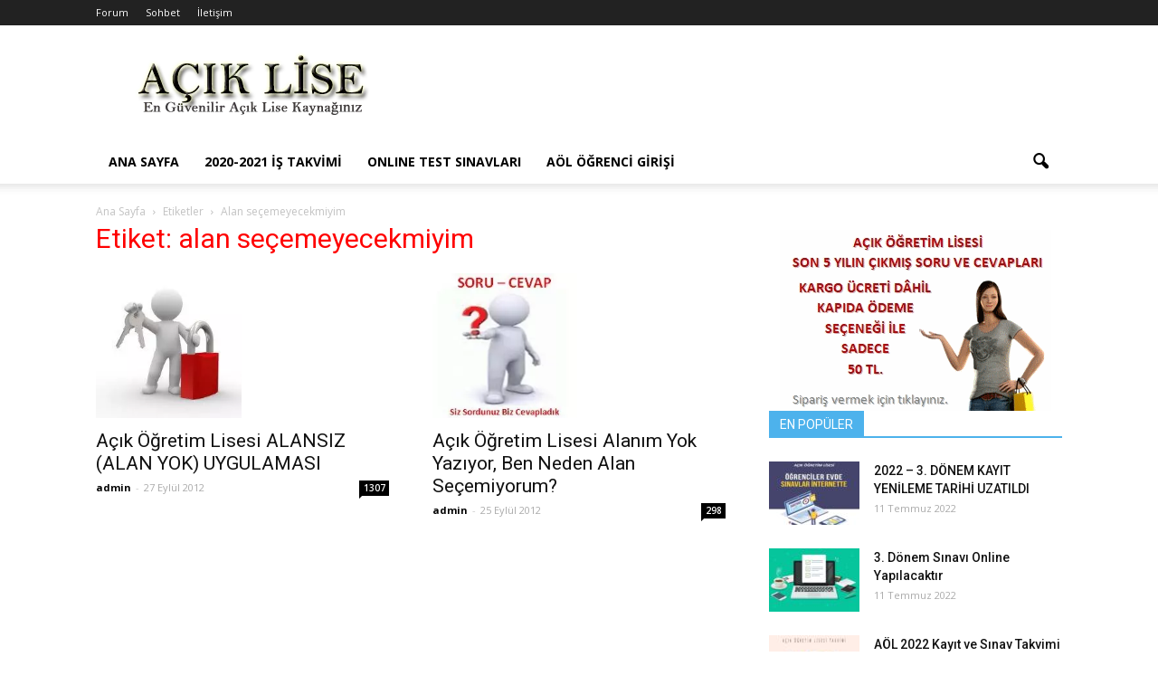

--- FILE ---
content_type: text/html; charset=UTF-8
request_url: https://www.acikogretimlisesi.net/tag/alan-secemeyecekmiyim
body_size: 11884
content:
<!doctype html >
<!--[if IE 8]>    <html class="ie8" lang="en"> <![endif]-->
<!--[if IE 9]>    <html class="ie9" lang="en"> <![endif]-->
<!--[if gt IE 8]><!--> <html lang="tr"> <!--<![endif]-->
<head>
<title>alan seçemeyecekmiyim | Açık Öğretim Lisesi ve Açık Meslek Lisesi</title>
<meta charset="UTF-8"/>
<meta name="viewport" content="width=device-width, initial-scale=1.0">
<link rel="pingback" href="https://www.acikogretimlisesi.net/xmlrpc.php"/>
<meta name='robots' content='max-image-preview:large'/>
<style>img:is([sizes="auto" i], [sizes^="auto," i]){contain-intrinsic-size:3000px 1500px}</style>
<link rel='dns-prefetch' href='//fonts.googleapis.com'/>
<link rel="alternate" type="application/rss+xml" title="Açık Öğretim Lisesi ve Açık Meslek Lisesi &raquo; akışı" href="https://www.acikogretimlisesi.net/feed"/>
<link rel="alternate" type="application/rss+xml" title="Açık Öğretim Lisesi ve Açık Meslek Lisesi &raquo; yorum akışı" href="https://www.acikogretimlisesi.net/comments/feed"/>
<link rel="alternate" type="application/rss+xml" title="Açık Öğretim Lisesi ve Açık Meslek Lisesi &raquo; alan seçemeyecekmiyim etiket akışı" href="https://www.acikogretimlisesi.net/tag/alan-secemeyecekmiyim/feed"/>
<link rel="stylesheet" type="text/css" href="//www.acikogretimlisesi.net/wp-content/cache/wpfc-minified/qieagumw/hddoz.css" media="all"/>
<style id='classic-theme-styles-inline-css'>.wp-block-button__link{color:#fff;background-color:#32373c;border-radius:9999px;box-shadow:none;text-decoration:none;padding:calc(.667em + 2px) calc(1.333em + 2px);font-size:1.125em}.wp-block-file__button{background:#32373c;color:#fff;text-decoration:none}</style>
<style id='global-styles-inline-css'>:root{--wp--preset--aspect-ratio--square:1;--wp--preset--aspect-ratio--4-3:4/3;--wp--preset--aspect-ratio--3-4:3/4;--wp--preset--aspect-ratio--3-2:3/2;--wp--preset--aspect-ratio--2-3:2/3;--wp--preset--aspect-ratio--16-9:16/9;--wp--preset--aspect-ratio--9-16:9/16;--wp--preset--color--black:#000000;--wp--preset--color--cyan-bluish-gray:#abb8c3;--wp--preset--color--white:#ffffff;--wp--preset--color--pale-pink:#f78da7;--wp--preset--color--vivid-red:#cf2e2e;--wp--preset--color--luminous-vivid-orange:#ff6900;--wp--preset--color--luminous-vivid-amber:#fcb900;--wp--preset--color--light-green-cyan:#7bdcb5;--wp--preset--color--vivid-green-cyan:#00d084;--wp--preset--color--pale-cyan-blue:#8ed1fc;--wp--preset--color--vivid-cyan-blue:#0693e3;--wp--preset--color--vivid-purple:#9b51e0;--wp--preset--gradient--vivid-cyan-blue-to-vivid-purple:linear-gradient(135deg,rgba(6,147,227,1) 0%,rgb(155,81,224) 100%);--wp--preset--gradient--light-green-cyan-to-vivid-green-cyan:linear-gradient(135deg,rgb(122,220,180) 0%,rgb(0,208,130) 100%);--wp--preset--gradient--luminous-vivid-amber-to-luminous-vivid-orange:linear-gradient(135deg,rgba(252,185,0,1) 0%,rgba(255,105,0,1) 100%);--wp--preset--gradient--luminous-vivid-orange-to-vivid-red:linear-gradient(135deg,rgba(255,105,0,1) 0%,rgb(207,46,46) 100%);--wp--preset--gradient--very-light-gray-to-cyan-bluish-gray:linear-gradient(135deg,rgb(238,238,238) 0%,rgb(169,184,195) 100%);--wp--preset--gradient--cool-to-warm-spectrum:linear-gradient(135deg,rgb(74,234,220) 0%,rgb(151,120,209) 20%,rgb(207,42,186) 40%,rgb(238,44,130) 60%,rgb(251,105,98) 80%,rgb(254,248,76) 100%);--wp--preset--gradient--blush-light-purple:linear-gradient(135deg,rgb(255,206,236) 0%,rgb(152,150,240) 100%);--wp--preset--gradient--blush-bordeaux:linear-gradient(135deg,rgb(254,205,165) 0%,rgb(254,45,45) 50%,rgb(107,0,62) 100%);--wp--preset--gradient--luminous-dusk:linear-gradient(135deg,rgb(255,203,112) 0%,rgb(199,81,192) 50%,rgb(65,88,208) 100%);--wp--preset--gradient--pale-ocean:linear-gradient(135deg,rgb(255,245,203) 0%,rgb(182,227,212) 50%,rgb(51,167,181) 100%);--wp--preset--gradient--electric-grass:linear-gradient(135deg,rgb(202,248,128) 0%,rgb(113,206,126) 100%);--wp--preset--gradient--midnight:linear-gradient(135deg,rgb(2,3,129) 0%,rgb(40,116,252) 100%);--wp--preset--font-size--small:13px;--wp--preset--font-size--medium:20px;--wp--preset--font-size--large:36px;--wp--preset--font-size--x-large:42px;--wp--preset--spacing--20:0.44rem;--wp--preset--spacing--30:0.67rem;--wp--preset--spacing--40:1rem;--wp--preset--spacing--50:1.5rem;--wp--preset--spacing--60:2.25rem;--wp--preset--spacing--70:3.38rem;--wp--preset--spacing--80:5.06rem;--wp--preset--shadow--natural:6px 6px 9px rgba(0, 0, 0, 0.2);--wp--preset--shadow--deep:12px 12px 50px rgba(0, 0, 0, 0.4);--wp--preset--shadow--sharp:6px 6px 0px rgba(0, 0, 0, 0.2);--wp--preset--shadow--outlined:6px 6px 0px -3px rgba(255, 255, 255, 1), 6px 6px rgba(0, 0, 0, 1);--wp--preset--shadow--crisp:6px 6px 0px rgba(0, 0, 0, 1);}:where(.is-layout-flex){gap:0.5em;}:where(.is-layout-grid){gap:0.5em;}body .is-layout-flex{display:flex;}.is-layout-flex{flex-wrap:wrap;align-items:center;}.is-layout-flex > :is(*, div){margin:0;}body .is-layout-grid{display:grid;}.is-layout-grid > :is(*, div){margin:0;}:where(.wp-block-columns.is-layout-flex){gap:2em;}:where(.wp-block-columns.is-layout-grid){gap:2em;}:where(.wp-block-post-template.is-layout-flex){gap:1.25em;}:where(.wp-block-post-template.is-layout-grid){gap:1.25em;}.has-black-color{color:var(--wp--preset--color--black) !important;}.has-cyan-bluish-gray-color{color:var(--wp--preset--color--cyan-bluish-gray) !important;}.has-white-color{color:var(--wp--preset--color--white) !important;}.has-pale-pink-color{color:var(--wp--preset--color--pale-pink) !important;}.has-vivid-red-color{color:var(--wp--preset--color--vivid-red) !important;}.has-luminous-vivid-orange-color{color:var(--wp--preset--color--luminous-vivid-orange) !important;}.has-luminous-vivid-amber-color{color:var(--wp--preset--color--luminous-vivid-amber) !important;}.has-light-green-cyan-color{color:var(--wp--preset--color--light-green-cyan) !important;}.has-vivid-green-cyan-color{color:var(--wp--preset--color--vivid-green-cyan) !important;}.has-pale-cyan-blue-color{color:var(--wp--preset--color--pale-cyan-blue) !important;}.has-vivid-cyan-blue-color{color:var(--wp--preset--color--vivid-cyan-blue) !important;}.has-vivid-purple-color{color:var(--wp--preset--color--vivid-purple) !important;}.has-black-background-color{background-color:var(--wp--preset--color--black) !important;}.has-cyan-bluish-gray-background-color{background-color:var(--wp--preset--color--cyan-bluish-gray) !important;}.has-white-background-color{background-color:var(--wp--preset--color--white) !important;}.has-pale-pink-background-color{background-color:var(--wp--preset--color--pale-pink) !important;}.has-vivid-red-background-color{background-color:var(--wp--preset--color--vivid-red) !important;}.has-luminous-vivid-orange-background-color{background-color:var(--wp--preset--color--luminous-vivid-orange) !important;}.has-luminous-vivid-amber-background-color{background-color:var(--wp--preset--color--luminous-vivid-amber) !important;}.has-light-green-cyan-background-color{background-color:var(--wp--preset--color--light-green-cyan) !important;}.has-vivid-green-cyan-background-color{background-color:var(--wp--preset--color--vivid-green-cyan) !important;}.has-pale-cyan-blue-background-color{background-color:var(--wp--preset--color--pale-cyan-blue) !important;}.has-vivid-cyan-blue-background-color{background-color:var(--wp--preset--color--vivid-cyan-blue) !important;}.has-vivid-purple-background-color{background-color:var(--wp--preset--color--vivid-purple) !important;}.has-black-border-color{border-color:var(--wp--preset--color--black) !important;}.has-cyan-bluish-gray-border-color{border-color:var(--wp--preset--color--cyan-bluish-gray) !important;}.has-white-border-color{border-color:var(--wp--preset--color--white) !important;}.has-pale-pink-border-color{border-color:var(--wp--preset--color--pale-pink) !important;}.has-vivid-red-border-color{border-color:var(--wp--preset--color--vivid-red) !important;}.has-luminous-vivid-orange-border-color{border-color:var(--wp--preset--color--luminous-vivid-orange) !important;}.has-luminous-vivid-amber-border-color{border-color:var(--wp--preset--color--luminous-vivid-amber) !important;}.has-light-green-cyan-border-color{border-color:var(--wp--preset--color--light-green-cyan) !important;}.has-vivid-green-cyan-border-color{border-color:var(--wp--preset--color--vivid-green-cyan) !important;}.has-pale-cyan-blue-border-color{border-color:var(--wp--preset--color--pale-cyan-blue) !important;}.has-vivid-cyan-blue-border-color{border-color:var(--wp--preset--color--vivid-cyan-blue) !important;}.has-vivid-purple-border-color{border-color:var(--wp--preset--color--vivid-purple) !important;}.has-vivid-cyan-blue-to-vivid-purple-gradient-background{background:var(--wp--preset--gradient--vivid-cyan-blue-to-vivid-purple) !important;}.has-light-green-cyan-to-vivid-green-cyan-gradient-background{background:var(--wp--preset--gradient--light-green-cyan-to-vivid-green-cyan) !important;}.has-luminous-vivid-amber-to-luminous-vivid-orange-gradient-background{background:var(--wp--preset--gradient--luminous-vivid-amber-to-luminous-vivid-orange) !important;}.has-luminous-vivid-orange-to-vivid-red-gradient-background{background:var(--wp--preset--gradient--luminous-vivid-orange-to-vivid-red) !important;}.has-very-light-gray-to-cyan-bluish-gray-gradient-background{background:var(--wp--preset--gradient--very-light-gray-to-cyan-bluish-gray) !important;}.has-cool-to-warm-spectrum-gradient-background{background:var(--wp--preset--gradient--cool-to-warm-spectrum) !important;}.has-blush-light-purple-gradient-background{background:var(--wp--preset--gradient--blush-light-purple) !important;}.has-blush-bordeaux-gradient-background{background:var(--wp--preset--gradient--blush-bordeaux) !important;}.has-luminous-dusk-gradient-background{background:var(--wp--preset--gradient--luminous-dusk) !important;}.has-pale-ocean-gradient-background{background:var(--wp--preset--gradient--pale-ocean) !important;}.has-electric-grass-gradient-background{background:var(--wp--preset--gradient--electric-grass) !important;}.has-midnight-gradient-background{background:var(--wp--preset--gradient--midnight) !important;}.has-small-font-size{font-size:var(--wp--preset--font-size--small) !important;}.has-medium-font-size{font-size:var(--wp--preset--font-size--medium) !important;}.has-large-font-size{font-size:var(--wp--preset--font-size--large) !important;}.has-x-large-font-size{font-size:var(--wp--preset--font-size--x-large) !important;}:where(.wp-block-post-template.is-layout-flex){gap:1.25em;}:where(.wp-block-post-template.is-layout-grid){gap:1.25em;}:where(.wp-block-columns.is-layout-flex){gap:2em;}:where(.wp-block-columns.is-layout-grid){gap:2em;}:root :where(.wp-block-pullquote){font-size:1.5em;line-height:1.6;}</style>
<link rel="stylesheet" type="text/css" href="//www.acikogretimlisesi.net/wp-content/cache/wpfc-minified/kaikb5yk/dh56q.css" media="all"/>
<link rel="https://api.w.org/" href="https://www.acikogretimlisesi.net/wp-json/"/><link rel="alternate" title="JSON" type="application/json" href="https://www.acikogretimlisesi.net/wp-json/wp/v2/tags/384"/><link rel="EditURI" type="application/rsd+xml" title="RSD" href="https://www.acikogretimlisesi.net/xmlrpc.php?rsd"/>
<meta name="generator" content="WordPress 6.7.4"/>
<meta name="generator" content="Powered by WPBakery Page Builder - drag and drop page builder for WordPress."/>
<!--[if lte IE 9]><link rel="stylesheet" type="text/css" href="https://www.acikogretimlisesi.net/wp-content/plugins/js_composer/assets/css/vc_lte_ie9.min.css" media="screen"><![endif]-->
<script async src="https://www.googletagmanager.com/gtag/js?id=UA-1913431-10"></script>
<script>window.dataLayer=window.dataLayer||[];
function gtag(){dataLayer.push(arguments);}
gtag('js', new Date());
gtag('config', 'UA-1913431-10');</script>
<noscript><style>.wpb_animate_when_almost_visible{opacity:1;}</style></noscript>
<script data-wpfc-render="false">var Wpfcll={s:[],osl:0,scroll:false,i:function(){Wpfcll.ss();window.addEventListener('load',function(){let observer=new MutationObserver(mutationRecords=>{Wpfcll.osl=Wpfcll.s.length;Wpfcll.ss();if(Wpfcll.s.length > Wpfcll.osl){Wpfcll.ls(false);}});observer.observe(document.getElementsByTagName("html")[0],{childList:true,attributes:true,subtree:true,attributeFilter:["src"],attributeOldValue:false,characterDataOldValue:false});Wpfcll.ls(true);});window.addEventListener('scroll',function(){Wpfcll.scroll=true;Wpfcll.ls(false);});window.addEventListener('resize',function(){Wpfcll.scroll=true;Wpfcll.ls(false);});window.addEventListener('click',function(){Wpfcll.scroll=true;Wpfcll.ls(false);});},c:function(e,pageload){var w=document.documentElement.clientHeight || body.clientHeight;var n=0;if(pageload){n=0;}else{n=(w > 800) ? 800:200;n=Wpfcll.scroll ? 800:n;}var er=e.getBoundingClientRect();var t=0;var p=e.parentNode ? e.parentNode:false;if(typeof p.getBoundingClientRect=="undefined"){var pr=false;}else{var pr=p.getBoundingClientRect();}if(er.x==0 && er.y==0){for(var i=0;i < 10;i++){if(p){if(pr.x==0 && pr.y==0){if(p.parentNode){p=p.parentNode;}if(typeof p.getBoundingClientRect=="undefined"){pr=false;}else{pr=p.getBoundingClientRect();}}else{t=pr.top;break;}}};}else{t=er.top;}if(w - t+n > 0){return true;}return false;},r:function(e,pageload){var s=this;var oc,ot;try{oc=e.getAttribute("data-wpfc-original-src");ot=e.getAttribute("data-wpfc-original-srcset");originalsizes=e.getAttribute("data-wpfc-original-sizes");if(s.c(e,pageload)){if(oc || ot){if(e.tagName=="DIV" || e.tagName=="A" || e.tagName=="SPAN"){e.style.backgroundImage="url("+oc+")";e.removeAttribute("data-wpfc-original-src");e.removeAttribute("data-wpfc-original-srcset");e.removeAttribute("onload");}else{if(oc){e.setAttribute('src',oc);}if(ot){e.setAttribute('srcset',ot);}if(originalsizes){e.setAttribute('sizes',originalsizes);}if(e.getAttribute("alt") && e.getAttribute("alt")=="blank"){e.removeAttribute("alt");}e.removeAttribute("data-wpfc-original-src");e.removeAttribute("data-wpfc-original-srcset");e.removeAttribute("data-wpfc-original-sizes");e.removeAttribute("onload");if(e.tagName=="IFRAME"){var y="https://www.youtube.com/embed/";if(navigator.userAgent.match(/\sEdge?\/\d/i)){e.setAttribute('src',e.getAttribute("src").replace(/.+\/templates\/youtube\.html\#/,y));}e.onload=function(){if(typeof window.jQuery !="undefined"){if(jQuery.fn.fitVids){jQuery(e).parent().fitVids({customSelector:"iframe[src]"});}}var s=e.getAttribute("src").match(/templates\/youtube\.html\#(.+)/);if(s){try{var i=e.contentDocument || e.contentWindow;if(i.location.href=="about:blank"){e.setAttribute('src',y+s[1]);}}catch(err){e.setAttribute('src',y+s[1]);}}}}}}else{if(e.tagName=="NOSCRIPT"){if(typeof window.jQuery !="undefined"){if(jQuery(e).attr("data-type")=="wpfc"){e.removeAttribute("data-type");jQuery(e).after(jQuery(e).text());}}}}}}catch(error){console.log(error);console.log("==>",e);}},ss:function(){var i=Array.prototype.slice.call(document.getElementsByTagName("img"));var f=Array.prototype.slice.call(document.getElementsByTagName("iframe"));var d=Array.prototype.slice.call(document.getElementsByTagName("div"));var a=Array.prototype.slice.call(document.getElementsByTagName("a"));var s=Array.prototype.slice.call(document.getElementsByTagName("span"));var n=Array.prototype.slice.call(document.getElementsByTagName("noscript"));this.s=i.concat(f).concat(d).concat(a).concat(s).concat(n);},ls:function(pageload){var s=this;[].forEach.call(s.s,function(e,index){s.r(e,pageload);});}};document.addEventListener('DOMContentLoaded',function(){wpfci();});function wpfci(){Wpfcll.i();}</script>
</head>
<body class="archive tag tag-alan-secemeyecekmiyim tag-384 wpb-js-composer js-comp-ver-5.4.7 vc_responsive td-animation-stack-type0 td-full-layout" itemscope="itemscope" itemtype="https://schema.org/WebPage">
<div class="td-scroll-up"><i class="td-icon-menu-up"></i></div><div class="td-menu-background"></div><div id="td-mobile-nav">
<div class="td-mobile-container">
<div class="td-menu-socials-wrap">
<div class="td-menu-socials"> <span class="td-social-icon-wrap"> <a target="_blank" href="https://www.facebook.com/aol.aciklise/" title="Facebook"> <i class="td-icon-font td-icon-facebook"></i> </a> </span> <span class="td-social-icon-wrap"> <a target="_blank" href="https://plus.google.com/u/0/b/113470365716613538185/113470365716613538185/posts" title="Google+"> <i class="td-icon-font td-icon-googleplus"></i> </a> </span></div><div class="td-mobile-close"> <a href="#"><i class="td-icon-close-mobile"></i></a></div></div><div class="td-mobile-content">
<div class="menu-ana-menu-container"><ul id="menu-ana-menu" class="td-mobile-main-menu"><li id="menu-item-103" class="menu-item menu-item-type-custom menu-item-object-custom menu-item-first menu-item-103"><a title="Başlangıç Sayfası" href="http://acikogretimlisesi.net/">ANA SAYFA</a></li> <li id="menu-item-3577" class="menu-item menu-item-type-custom menu-item-object-custom menu-item-3577"><a href="https://www.acikogretimlisesi.net/genel/aol-2020-2021-kayit-ve-sinav-takvimi.html">2020-2021 İş Takvimi</a></li> <li id="menu-item-746" class="menu-item menu-item-type-custom menu-item-object-custom menu-item-746"><a title="Açık Öğretim Lisesi Deneme Sınavları" href="http://acikogretimlisesi.net/online-test/online-test-deneme-sinavlari.html">ONLINE TEST SINAVLARI</a></li> <li id="menu-item-108" class="menu-item menu-item-type-custom menu-item-object-custom menu-item-108"><a title="Açık Öğretim Lisesi Öğrenci Giriş Ekranı" href="http://aolweb.aol.meb.gov.tr/ogrenci_giris.aspx">AÖL ÖĞRENCİ GİRİŞİ</a></li> </ul></div></div></div></div><div class="td-search-background"></div><div class="td-search-wrap-mob">
<div class="td-drop-down-search" aria-labelledby="td-header-search-button">
<form method="get" class="td-search-form" action="https://www.acikogretimlisesi.net/">
<div class="td-search-close"> <a href="#"><i class="td-icon-close-mobile"></i></a></div><div role="search" class="td-search-input"> <span>ARA</span> <input id="td-header-search-mob" type="text" value="" name="s" autocomplete="off" /></div></form>
<div id="td-aj-search-mob"></div></div></div><div id="td-outer-wrap">
<div class="td-header-wrap td-header-style-1">
<div class="td-header-top-menu-full">
<div class="td-container td-header-row td-header-top-menu">
<div class="top-bar-style-1">
<div class="td-header-sp-top-menu">
<div class="menu-top-container"><ul id="menu-ust-top-menu" class="top-header-menu"><li id="menu-item-110" class="menu-item menu-item-type-custom menu-item-object-custom menu-item-first td-menu-item td-normal-menu menu-item-110"><a target="_blank" href="http://www.aciklise.net/Forum" title="Açık Öğretim Lisesi Forumuna Girmek İçin Tıklayınız.">Forum</a></li> <li id="menu-item-111" class="menu-item menu-item-type-custom menu-item-object-custom td-menu-item td-normal-menu menu-item-111"><a target="_blank" href="http://www.sohbee.com.tr" title="Açık Lise Öğrencileri İle Sohbet Etmek İçin Tıklayınız.">Sohbet</a></li> <li id="menu-item-5002" class="menu-item menu-item-type-post_type menu-item-object-page td-menu-item td-normal-menu menu-item-5002"><a href="https://www.acikogretimlisesi.net/iletisim">İletişim</a></li> </ul></div></div></div><div id="login-form" class="white-popup-block mfp-hide mfp-with-anim">
<ul class="td-login-tabs">
<li><a id="login-link" class="td_login_tab_focus">GİRİŞ YAP</a></li>
</ul>
<div class="td-login-wrap">
<div class="td_display_err"></div><div id="td-login-div">
<div class="td-login-panel-title">Hoşgeldin! Haydi hesabına giriş yap.</div><input class="td-login-input" type="text" name="login_email" id="login_email" placeholder="kullanıcı adınız" value="" required>
<input class="td-login-input" type="password" name="login_pass" id="login_pass" value="" placeholder="şifreniz" required>
<input type="button" name="login_button" id="login_button" class="wpb_button btn td-login-button" value="Oturum Aç">
<div class="td-login-info-text"><a href="#" id="forgot-pass-link">Şifrenizi mi unuttunuz?</a></div></div><div id="td-forgot-pass-div" class="td-display-none">
<div class="td-login-panel-title">Şifreni kurtar</div><input class="td-login-input" type="text" name="forgot_email" id="forgot_email" placeholder="emailin" value="" required>
<input type="button" name="forgot_button" id="forgot_button" class="wpb_button btn td-login-button" value="Şifremi Gönder"></div></div></div></div></div><div class="td-banner-wrap-full td-logo-wrap-full">
<div class="td-container td-header-row td-header-header">
<div class="td-header-sp-logo"> <a class="td-main-logo" href="https://www.acikogretimlisesi.net/"> <img src="http://www.acikogretimlisesi.net/wp-content/uploads/logo1.png" alt=""/> <span class="td-visual-hidden">Açık Öğretim Lisesi ve Açık Meslek Lisesi</span> </a></div><div class="td-header-sp-recs">
<div class="td-header-rec-wrap">
<script async src="//pagead2.googlesyndication.com/pagead/js/adsbygoogle.js"></script><div class="td-g-rec td-g-rec-id-header">
<script>var td_screen_width=document.body.clientWidth;
if(td_screen_width >=1140){
document.write('<ins class="adsbygoogle" style="display:inline-block;width:728px;height:90px" data-ad-client="ca-pub-0876763410722813" data-ad-slot="8270600521"></ins>');
(adsbygoogle=window.adsbygoogle||[]).push({});
}
if(td_screen_width >=1019&&td_screen_width < 1140){
document.write('<ins class="adsbygoogle" style="display:inline-block;width:468px;height:60px" data-ad-client="ca-pub-0876763410722813" data-ad-slot="8270600521"></ins>');
(adsbygoogle=window.adsbygoogle||[]).push({});
}
if(td_screen_width >=768&&td_screen_width < 1019){
document.write('<ins class="adsbygoogle" style="display:inline-block;width:468px;height:60px" data-ad-client="ca-pub-0876763410722813" data-ad-slot="8270600521"></ins>');
(adsbygoogle=window.adsbygoogle||[]).push({});
}
if(td_screen_width < 768){
document.write('<ins class="adsbygoogle" style="display:inline-block;width:320px;height:50px" data-ad-client="ca-pub-0876763410722813" data-ad-slot="8270600521"></ins>');
(adsbygoogle=window.adsbygoogle||[]).push({});
}</script></div></div></div></div></div><div class="td-header-menu-wrap-full">
<div class="td-header-menu-wrap td-header-gradient">
<div class="td-container td-header-row td-header-main-menu">
<div id="td-header-menu" role="navigation">
<div id="td-top-mobile-toggle"><a href="#"><i class="td-icon-font td-icon-mobile"></i></a></div><div class="td-main-menu-logo td-logo-in-header"> <a class="td-main-logo" href="https://www.acikogretimlisesi.net/"> <img src="http://www.acikogretimlisesi.net/wp-content/uploads/logo1.png" alt=""/> </a></div><div class="menu-ana-menu-container"><ul id="menu-ana-menu-1" class="sf-menu"><li class="menu-item menu-item-type-custom menu-item-object-custom menu-item-first td-menu-item td-normal-menu menu-item-103"><a title="Başlangıç Sayfası" href="http://acikogretimlisesi.net/">ANA SAYFA</a></li> <li class="menu-item menu-item-type-custom menu-item-object-custom td-menu-item td-normal-menu menu-item-3577"><a href="https://www.acikogretimlisesi.net/genel/aol-2020-2021-kayit-ve-sinav-takvimi.html">2020-2021 İş Takvimi</a></li> <li class="menu-item menu-item-type-custom menu-item-object-custom td-menu-item td-normal-menu menu-item-746"><a title="Açık Öğretim Lisesi Deneme Sınavları" href="http://acikogretimlisesi.net/online-test/online-test-deneme-sinavlari.html">ONLINE TEST SINAVLARI</a></li> <li class="menu-item menu-item-type-custom menu-item-object-custom td-menu-item td-normal-menu menu-item-108"><a title="Açık Öğretim Lisesi Öğrenci Giriş Ekranı" href="http://aolweb.aol.meb.gov.tr/ogrenci_giris.aspx">AÖL ÖĞRENCİ GİRİŞİ</a></li> </ul></div></div><div class="td-search-wrapper">
<div id="td-top-search">
<div class="header-search-wrap">
<div class="dropdown header-search"> <a id="td-header-search-button" href="#" role="button" class="dropdown-toggle" data-toggle="dropdown"><i class="td-icon-search"></i></a> <a id="td-header-search-button-mob" href="#" role="button" class="dropdown-toggle" data-toggle="dropdown"><i class="td-icon-search"></i></a></div></div></div></div><div class="header-search-wrap">
<div class="dropdown header-search">
<div class="td-drop-down-search" aria-labelledby="td-header-search-button">
<form method="get" class="td-search-form" action="https://www.acikogretimlisesi.net/">
<div role="search" class="td-head-form-search-wrap"> <input id="td-header-search" type="text" value="" name="s" autocomplete="off" /><input class="wpb_button wpb_btn-inverse btn" type="submit" id="td-header-search-top" value="ARA" /></div></form>
<div id="td-aj-search"></div></div></div></div></div></div></div></div><div class="td-main-content-wrap">
<div class="td-container">
<div class="td-crumb-container">
<div class="entry-crumbs"><span itemscope itemtype="http://data-vocabulary.org/Breadcrumb"><a title="" class="entry-crumb" itemprop="url" href="https://www.acikogretimlisesi.net/"><span itemprop="title">Ana Sayfa</span></a></span> <i class="td-icon-right td-bread-sep td-bred-no-url-last"></i> <span class="td-bred-no-url-last" itemscope itemtype="http://data-vocabulary.org/Breadcrumb"><meta itemprop="title" content ="Etiketler"><meta itemprop="url" content ="https://www.acikogretimlisesi.net/genel/acik-ogretim-lisesi-alansiz-alan-yok-uygulamasi.html">Etiketler</span> <i class="td-icon-right td-bread-sep td-bred-no-url-last"></i> <span class="td-bred-no-url-last" itemscope itemtype="http://data-vocabulary.org/Breadcrumb"><meta itemprop="title" content ="Alan seçemeyecekmiyim"><meta itemprop="url" content ="https://www.acikogretimlisesi.net/genel/acik-ogretim-lisesi-alansiz-alan-yok-uygulamasi.html">Alan seçemeyecekmiyim</span></div></div><div class="td-pb-row">
<div class="td-pb-span8 td-main-content">
<div class="td-ss-main-content">
<div class="td-page-header"> <h1 class="entry-title td-page-title"> <span>Etiket: alan seçemeyecekmiyim</span> </h1></div><div class="td-block-row">
<div class="td-block-span6">
<div class="td_module_1 td_module_wrap td-animation-stack">
<div class="td-module-image">
<div class="td-module-thumb"><a href="https://www.acikogretimlisesi.net/genel/acik-ogretim-lisesi-alansiz-alan-yok-uygulamasi.html" rel="bookmark" title="Açık Öğretim Lisesi ALANSIZ (ALAN YOK) UYGULAMASI"><img width="161" height="160" class="entry-thumb" src="https://www.acikogretimlisesi.net/wp-content/uploads/acik-lise-genel-konular.jpg" alt="" title="Açık Öğretim Lisesi ALANSIZ (ALAN YOK) UYGULAMASI"/></a></div></div><h3 class="entry-title td-module-title"><a href="https://www.acikogretimlisesi.net/genel/acik-ogretim-lisesi-alansiz-alan-yok-uygulamasi.html" rel="bookmark" title="Açık Öğretim Lisesi ALANSIZ (ALAN YOK) UYGULAMASI">Açık Öğretim Lisesi ALANSIZ (ALAN YOK) UYGULAMASI</a></h3>
<div class="td-module-meta-info">
<span class="td-post-author-name"><a href="https://www.acikogretimlisesi.net/author/admin">admin</a> <span>-</span> </span>                <span class="td-post-date"><time class="entry-date updated td-module-date" datetime="2012-09-27T23:00:57+00:00" >27 Eylül 2012</time></span>                <div class="td-module-comments"><a href="https://www.acikogretimlisesi.net/genel/acik-ogretim-lisesi-alansiz-alan-yok-uygulamasi.html#comments">1307</a></div></div></div></div><div class="td-block-span6">
<div class="td_module_1 td_module_wrap td-animation-stack">
<div class="td-module-image">
<div class="td-module-thumb"><a href="https://www.acikogretimlisesi.net/soru-cevap/acik-ogretim-lisesi-alanim-yok-yaziyor-ben-neden-alan-secemiyorum.html" rel="bookmark" title="Açık Öğretim Lisesi Alanım Yok Yazıyor, Ben Neden Alan Seçemiyorum?"><img onload="Wpfcll.r(this,true);" src="https://www.acikogretimlisesi.net/wp-content/plugins/wp-fastest-cache-premium/pro/images/blank.gif" width="160" height="160" class="entry-thumb" data-wpfc-original-src="https://www.acikogretimlisesi.net/wp-content/uploads/acik-lise-soru-cevap.jpg" alt="blank" title="Açık Öğretim Lisesi Alanım Yok Yazıyor, Ben Neden Alan Seçemiyorum?"/></a></div></div><h3 class="entry-title td-module-title"><a href="https://www.acikogretimlisesi.net/soru-cevap/acik-ogretim-lisesi-alanim-yok-yaziyor-ben-neden-alan-secemiyorum.html" rel="bookmark" title="Açık Öğretim Lisesi Alanım Yok Yazıyor, Ben Neden Alan Seçemiyorum?">Açık Öğretim Lisesi Alanım Yok Yazıyor, Ben Neden Alan Seçemiyorum?</a></h3>
<div class="td-module-meta-info">
<span class="td-post-author-name"><a href="https://www.acikogretimlisesi.net/author/admin">admin</a> <span>-</span> </span>                <span class="td-post-date"><time class="entry-date updated td-module-date" datetime="2012-09-25T23:21:01+00:00" >25 Eylül 2012</time></span>                <div class="td-module-comments"><a href="https://www.acikogretimlisesi.net/soru-cevap/acik-ogretim-lisesi-alanim-yok-yaziyor-ben-neden-alan-secemiyorum.html#comments">298</a></div></div></div></div></div></div></div><div class="td-pb-span4 td-main-sidebar">
<div class="td-ss-main-sidebar">
<div class="td-a-rec td-a-rec-id-custom_ad_1"><a href=http://www.musay.com.tr target='_blank'><img alt="blank" onload="Wpfcll.r(this,true);" src="https://www.acikogretimlisesi.net/wp-content/plugins/wp-fastest-cache-premium/pro/images/blank.gif" data-wpfc-original-src='http://www.acikogretimlisesi.net/reklam/aciklise-musay-son5-40tl-v3.gif' border='1'></a></div><div class="td_block_wrap td_block_7 td_block_widget td_uid_9_67b0a11f8309c_rand td-pb-border-top" data-td-block-uid="td_uid_9_67b0a11f8309c"><h4 class="block-title"><span>EN POPÜLER</span></h4><div id=td_uid_9_67b0a11f8309c class="td_block_inner">
<div class="td-block-span12">
<div class="td_module_6 td_module_wrap td-animation-stack">
<div class="td-module-thumb"><a href="https://www.acikogretimlisesi.net/duyurular/2022-3-donem-kayit-yenileme-tarihi-uzatildi.html" rel="bookmark" title="2022 &#8211; 3. DÖNEM KAYIT YENİLEME TARİHİ UZATILDI"><img onload="Wpfcll.r(this,true);" src="https://www.acikogretimlisesi.net/wp-content/plugins/wp-fastest-cache-premium/pro/images/blank.gif" width="100" height="70" class="entry-thumb" data-wpfc-original-src="https://www.acikogretimlisesi.net/wp-content/uploads/acik-lise-onkine-sinav-100x70.jpg" alt="blank" title="2022 &#8211; 3. DÖNEM KAYIT YENİLEME TARİHİ UZATILDI"/></a></div><div class="item-details">
<h3 class="entry-title td-module-title"><a href="https://www.acikogretimlisesi.net/duyurular/2022-3-donem-kayit-yenileme-tarihi-uzatildi.html" rel="bookmark" title="2022 &#8211; 3. DÖNEM KAYIT YENİLEME TARİHİ UZATILDI">2022 &#8211; 3. DÖNEM KAYIT YENİLEME TARİHİ UZATILDI</a></h3>            <div class="td-module-meta-info"> <span class="td-post-date"><time class="entry-date updated td-module-date" datetime="2022-07-11T09:52:12+00:00" >11 Temmuz 2022</time></span></div></div></div></div><div class="td-block-span12">
<div class="td_module_6 td_module_wrap td-animation-stack">
<div class="td-module-thumb"><a href="https://www.acikogretimlisesi.net/genel/3-donem-sinavi-online-yapilacaktir.html" rel="bookmark" title="3. Dönem Sınavı Online Yapılacaktır"><img onload="Wpfcll.r(this,true);" src="https://www.acikogretimlisesi.net/wp-content/plugins/wp-fastest-cache-premium/pro/images/blank.gif" width="100" height="70" class="entry-thumb" data-wpfc-original-src="https://www.acikogretimlisesi.net/wp-content/uploads/aciklise-2022-3-donem-sinav-tarihi-100x70.jpg" alt="blank" title="3. Dönem Sınavı Online Yapılacaktır"/></a></div><div class="item-details">
<h3 class="entry-title td-module-title"><a href="https://www.acikogretimlisesi.net/genel/3-donem-sinavi-online-yapilacaktir.html" rel="bookmark" title="3. Dönem Sınavı Online Yapılacaktır">3. Dönem Sınavı Online Yapılacaktır</a></h3>            <div class="td-module-meta-info"> <span class="td-post-date"><time class="entry-date updated td-module-date" datetime="2022-07-11T09:46:24+00:00" >11 Temmuz 2022</time></span></div></div></div></div><div class="td-block-span12">
<div class="td_module_6 td_module_wrap td-animation-stack">
<div class="td-module-thumb"><a href="https://www.acikogretimlisesi.net/genel/aol-2022-kayit-ve-sinav-takvimi.html" rel="bookmark" title="AÖL 2022 Kayıt ve Sınav Takvimi"><img onload="Wpfcll.r(this,true);" src="https://www.acikogretimlisesi.net/wp-content/plugins/wp-fastest-cache-premium/pro/images/blank.gif" width="100" height="70" class="entry-thumb" data-wpfc-original-src="https://www.acikogretimlisesi.net/wp-content/uploads/aciklise-takvimi-2022-2-100x70.jpg" alt="blank" title="AÖL 2022 Kayıt ve Sınav Takvimi"/></a></div><div class="item-details">
<h3 class="entry-title td-module-title"><a href="https://www.acikogretimlisesi.net/genel/aol-2022-kayit-ve-sinav-takvimi.html" rel="bookmark" title="AÖL 2022 Kayıt ve Sınav Takvimi">AÖL 2022 Kayıt ve Sınav Takvimi</a></h3>            <div class="td-module-meta-info"> <span class="td-post-date"><time class="entry-date updated td-module-date" datetime="2021-12-09T13:12:49+00:00" >09 Aralık 2021</time></span></div></div></div></div><div class="td-block-span12">
<div class="td_module_6 td_module_wrap td-animation-stack">
<div class="td-module-thumb"><a href="https://www.acikogretimlisesi.net/duyurular/aol-3-donem-sinavinin-soru-ve-yanitlari.html" rel="bookmark" title="AÖL 2021 1. Dönem Sınavının Soru ve Yanıtları"><img onload="Wpfcll.r(this,true);" src="https://www.acikogretimlisesi.net/wp-content/plugins/wp-fastest-cache-premium/pro/images/blank.gif" width="100" height="70" class="entry-thumb" data-wpfc-original-src="https://www.acikogretimlisesi.net/wp-content/uploads/aol-2021-sinavi-100x70.jpeg" alt="blank" title="AÖL 2021 1. Dönem Sınavının Soru ve Yanıtları"/></a></div><div class="item-details">
<h3 class="entry-title td-module-title"><a href="https://www.acikogretimlisesi.net/duyurular/aol-3-donem-sinavinin-soru-ve-yanitlari.html" rel="bookmark" title="AÖL 2021 1. Dönem Sınavının Soru ve Yanıtları">AÖL 2021 1. Dönem Sınavının Soru ve Yanıtları</a></h3>            <div class="td-module-meta-info"> <span class="td-post-date"><time class="entry-date updated td-module-date" datetime="2021-12-08T21:56:10+00:00" >08 Aralık 2021</time></span></div></div></div></div><div class="td-block-span12">
<div class="td_module_6 td_module_wrap td-animation-stack">
<div class="td-module-thumb"><a href="https://www.acikogretimlisesi.net/duyurular/7-8-aralik-2018-sinav-sonuclari-aciklanmistir.html" rel="bookmark" title="2021/1. Dönem Sınav Sonuçları"><img onload="Wpfcll.r(this,true);" src="https://www.acikogretimlisesi.net/wp-content/plugins/wp-fastest-cache-premium/pro/images/blank.gif" width="100" height="70" class="entry-thumb" data-wpfc-original-src="https://www.acikogretimlisesi.net/wp-content/uploads/aciklise-sinav-sonucu-2021-1-100x70.jpg" alt="blank" title="2021/1. Dönem Sınav Sonuçları"/></a></div><div class="item-details">
<h3 class="entry-title td-module-title"><a href="https://www.acikogretimlisesi.net/duyurular/7-8-aralik-2018-sinav-sonuclari-aciklanmistir.html" rel="bookmark" title="2021/1. Dönem Sınav Sonuçları">2021/1. Dönem Sınav Sonuçları</a></h3>            <div class="td-module-meta-info"> <span class="td-post-date"><time class="entry-date updated td-module-date" datetime="2021-12-08T13:52:38+00:00" >08 Aralık 2021</time></span></div></div></div></div></div></div><script async src="//pagead2.googlesyndication.com/pagead/js/adsbygoogle.js"></script><div class="td-g-rec td-g-rec-id-custom_ad_2">
<script>var td_screen_width=document.body.clientWidth;
if(td_screen_width >=1140){
document.write('<ins class="adsbygoogle" style="display:inline-block;width:300px;height:250px" data-ad-client="ca-pub-0876763410722813" data-ad-slot="9267419348"></ins>');
(adsbygoogle=window.adsbygoogle||[]).push({});
}
if(td_screen_width >=1019&&td_screen_width < 1140){
document.write('<ins class="adsbygoogle" style="display:inline-block;width:300px;height:250px" data-ad-client="ca-pub-0876763410722813" data-ad-slot="9267419348"></ins>');
(adsbygoogle=window.adsbygoogle||[]).push({});
}
if(td_screen_width >=768&&td_screen_width < 1019){
document.write('<ins class="adsbygoogle" style="display:inline-block;width:200px;height:200px" data-ad-client="ca-pub-0876763410722813" data-ad-slot="9267419348"></ins>');
(adsbygoogle=window.adsbygoogle||[]).push({});
}
if(td_screen_width < 768){
document.write('<ins class="adsbygoogle" style="display:inline-block;width:300px;height:250px" data-ad-client="ca-pub-0876763410722813" data-ad-slot="9267419348"></ins>');
(adsbygoogle=window.adsbygoogle||[]).push({});
}</script></div><div class="td_block_wrap td_block_15 td_block_widget td_uid_10_67b0a11f8bef2_rand td-pb-border-top" data-td-block-uid="td_uid_10_67b0a11f8bef2"><h4 class="block-title"><span>YENİ SON HABERLER</span></h4><div id=td_uid_10_67b0a11f8bef2 class="td_block_inner td-column-1">
<div class="td-block-span12">
<div class="td_module_mx4 td_module_wrap td-animation-stack">
<div class="td-module-image">
<div class="td-module-thumb"><a href="https://www.acikogretimlisesi.net/duyurular/2022-3-donem-kayit-yenileme-tarihi-uzatildi.html" rel="bookmark" title="2022 &#8211; 3. DÖNEM KAYIT YENİLEME TARİHİ UZATILDI"><img onload="Wpfcll.r(this,true);" src="https://www.acikogretimlisesi.net/wp-content/plugins/wp-fastest-cache-premium/pro/images/blank.gif" width="218" height="150" class="entry-thumb" data-wpfc-original-src="https://www.acikogretimlisesi.net/wp-content/uploads/acik-lise-onkine-sinav-218x150.jpg" alt="blank" title="2022 &#8211; 3. DÖNEM KAYIT YENİLEME TARİHİ UZATILDI"/></a></div></div><h3 class="entry-title td-module-title"><a href="https://www.acikogretimlisesi.net/duyurular/2022-3-donem-kayit-yenileme-tarihi-uzatildi.html" rel="bookmark" title="2022 &#8211; 3. DÖNEM KAYIT YENİLEME TARİHİ UZATILDI">2022 &#8211; 3. DÖNEM KAYIT YENİLEME TARİHİ UZATILDI</a></h3></div></div><div class="td-block-span12">
<div class="td_module_mx4 td_module_wrap td-animation-stack">
<div class="td-module-image">
<div class="td-module-thumb"><a href="https://www.acikogretimlisesi.net/genel/3-donem-sinavi-online-yapilacaktir.html" rel="bookmark" title="3. Dönem Sınavı Online Yapılacaktır"><img onload="Wpfcll.r(this,true);" src="https://www.acikogretimlisesi.net/wp-content/plugins/wp-fastest-cache-premium/pro/images/blank.gif" width="218" height="150" class="entry-thumb" data-wpfc-original-src="https://www.acikogretimlisesi.net/wp-content/uploads/aciklise-2022-3-donem-sinav-tarihi-218x150.jpg" alt="blank" title="3. Dönem Sınavı Online Yapılacaktır"/></a></div></div><h3 class="entry-title td-module-title"><a href="https://www.acikogretimlisesi.net/genel/3-donem-sinavi-online-yapilacaktir.html" rel="bookmark" title="3. Dönem Sınavı Online Yapılacaktır">3. Dönem Sınavı Online Yapılacaktır</a></h3></div></div><div class="td-block-span12">
<div class="td_module_mx4 td_module_wrap td-animation-stack">
<div class="td-module-image">
<div class="td-module-thumb"><a href="https://www.acikogretimlisesi.net/genel/aol-2022-kayit-ve-sinav-takvimi.html" rel="bookmark" title="AÖL 2022 Kayıt ve Sınav Takvimi"><img onload="Wpfcll.r(this,true);" src="https://www.acikogretimlisesi.net/wp-content/plugins/wp-fastest-cache-premium/pro/images/blank.gif" width="218" height="150" class="entry-thumb" data-wpfc-original-src="https://www.acikogretimlisesi.net/wp-content/uploads/aciklise-takvimi-2022-2-218x150.jpg" alt="blank" title="AÖL 2022 Kayıt ve Sınav Takvimi"/></a></div></div><h3 class="entry-title td-module-title"><a href="https://www.acikogretimlisesi.net/genel/aol-2022-kayit-ve-sinav-takvimi.html" rel="bookmark" title="AÖL 2022 Kayıt ve Sınav Takvimi">AÖL 2022 Kayıt ve Sınav Takvimi</a></h3></div></div><div class="td-block-span12">
<div class="td_module_mx4 td_module_wrap td-animation-stack">
<div class="td-module-image">
<div class="td-module-thumb"><a href="https://www.acikogretimlisesi.net/duyurular/aol-3-donem-sinavinin-soru-ve-yanitlari.html" rel="bookmark" title="AÖL 2021 1. Dönem Sınavının Soru ve Yanıtları"><img onload="Wpfcll.r(this,true);" src="https://www.acikogretimlisesi.net/wp-content/plugins/wp-fastest-cache-premium/pro/images/blank.gif" width="218" height="150" class="entry-thumb" data-wpfc-original-src="https://www.acikogretimlisesi.net/wp-content/uploads/aol-2021-sinavi-218x150.jpeg" alt="blank" title="AÖL 2021 1. Dönem Sınavının Soru ve Yanıtları"/></a></div></div><h3 class="entry-title td-module-title"><a href="https://www.acikogretimlisesi.net/duyurular/aol-3-donem-sinavinin-soru-ve-yanitlari.html" rel="bookmark" title="AÖL 2021 1. Dönem Sınavının Soru ve Yanıtları">AÖL 2021 1. Dönem Sınavının Soru ve Yanıtları</a></h3></div></div><div class="td-block-span12">
<div class="td_module_mx4 td_module_wrap td-animation-stack">
<div class="td-module-image">
<div class="td-module-thumb"><a href="https://www.acikogretimlisesi.net/duyurular/7-8-aralik-2018-sinav-sonuclari-aciklanmistir.html" rel="bookmark" title="2021/1. Dönem Sınav Sonuçları"><img onload="Wpfcll.r(this,true);" src="https://www.acikogretimlisesi.net/wp-content/plugins/wp-fastest-cache-premium/pro/images/blank.gif" width="218" height="150" class="entry-thumb" data-wpfc-original-src="https://www.acikogretimlisesi.net/wp-content/uploads/aciklise-sinav-sonucu-2021-1-218x150.jpg" alt="blank" title="2021/1. Dönem Sınav Sonuçları"/></a></div></div><h3 class="entry-title td-module-title"><a href="https://www.acikogretimlisesi.net/duyurular/7-8-aralik-2018-sinav-sonuclari-aciklanmistir.html" rel="bookmark" title="2021/1. Dönem Sınav Sonuçları">2021/1. Dönem Sınav Sonuçları</a></h3></div></div></div></div><div class="clearfix"></div><aside class="widget widget_search"><div class="block-title"><span>ARAMA</span></div><form method="get" class="td-search-form-widget" action="https://www.acikogretimlisesi.net/">
<div role="search"> <input class="td-widget-search-input" type="text" value="" name="s" id="s" /><input class="wpb_button wpb_btn-inverse btn" type="submit" id="searchsubmit" value="ARA" /></div></form></aside></div></div></div></div></div><div class="td-footer-wrapper">
<div class="td-container">
<div class="td-pb-row">
<div class="td-pb-span12"></div></div><div class="td-pb-row">
<div class="td-pb-span4">
<div class="td_block_wrap td_block_7 td_uid_1_696a3b3703fb0_rand td-pb-border-top" data-td-block-uid="td_uid_1_696a3b3703fb0"><h4 class="block-title"><span>EDITÖR ALIR</span></h4><div id=td_uid_1_696a3b3703fb0 class="td_block_inner">
<div class="td-block-span12">
<div class="td_module_6 td_module_wrap td-animation-stack">
<div class="td-module-thumb"><a href="https://www.acikogretimlisesi.net/duyurular/2022-3-donem-kayit-yenileme-tarihi-uzatildi.html" rel="bookmark" title="2022 &#8211; 3. DÖNEM KAYIT YENİLEME TARİHİ UZATILDI"><img onload="Wpfcll.r(this,true);" src="https://www.acikogretimlisesi.net/wp-content/plugins/wp-fastest-cache-premium/pro/images/blank.gif" width="100" height="70" class="entry-thumb" data-wpfc-original-src="https://www.acikogretimlisesi.net/wp-content/uploads/acik-lise-onkine-sinav-100x70.jpg" alt="blank" title="2022 &#8211; 3. DÖNEM KAYIT YENİLEME TARİHİ UZATILDI"/></a></div><div class="item-details">
<h3 class="entry-title td-module-title"><a href="https://www.acikogretimlisesi.net/duyurular/2022-3-donem-kayit-yenileme-tarihi-uzatildi.html" rel="bookmark" title="2022 &#8211; 3. DÖNEM KAYIT YENİLEME TARİHİ UZATILDI">2022 &#8211; 3. DÖNEM KAYIT YENİLEME TARİHİ UZATILDI</a></h3>            <div class="td-module-meta-info"> <span class="td-post-date"><time class="entry-date updated td-module-date" datetime="2022-07-11T09:52:12+00:00" >11 Temmuz 2022</time></span></div></div></div></div><div class="td-block-span12">
<div class="td_module_6 td_module_wrap td-animation-stack">
<div class="td-module-thumb"><a href="https://www.acikogretimlisesi.net/genel/3-donem-sinavi-online-yapilacaktir.html" rel="bookmark" title="3. Dönem Sınavı Online Yapılacaktır"><img onload="Wpfcll.r(this,true);" src="https://www.acikogretimlisesi.net/wp-content/plugins/wp-fastest-cache-premium/pro/images/blank.gif" width="100" height="70" class="entry-thumb" data-wpfc-original-src="https://www.acikogretimlisesi.net/wp-content/uploads/aciklise-2022-3-donem-sinav-tarihi-100x70.jpg" alt="blank" title="3. Dönem Sınavı Online Yapılacaktır"/></a></div><div class="item-details">
<h3 class="entry-title td-module-title"><a href="https://www.acikogretimlisesi.net/genel/3-donem-sinavi-online-yapilacaktir.html" rel="bookmark" title="3. Dönem Sınavı Online Yapılacaktır">3. Dönem Sınavı Online Yapılacaktır</a></h3>            <div class="td-module-meta-info"> <span class="td-post-date"><time class="entry-date updated td-module-date" datetime="2022-07-11T09:46:24+00:00" >11 Temmuz 2022</time></span></div></div></div></div><div class="td-block-span12">
<div class="td_module_6 td_module_wrap td-animation-stack">
<div class="td-module-thumb"><a href="https://www.acikogretimlisesi.net/genel/aol-2022-kayit-ve-sinav-takvimi.html" rel="bookmark" title="AÖL 2022 Kayıt ve Sınav Takvimi"><img onload="Wpfcll.r(this,true);" src="https://www.acikogretimlisesi.net/wp-content/plugins/wp-fastest-cache-premium/pro/images/blank.gif" width="100" height="70" class="entry-thumb" data-wpfc-original-src="https://www.acikogretimlisesi.net/wp-content/uploads/aciklise-takvimi-2022-2-100x70.jpg" alt="blank" title="AÖL 2022 Kayıt ve Sınav Takvimi"/></a></div><div class="item-details">
<h3 class="entry-title td-module-title"><a href="https://www.acikogretimlisesi.net/genel/aol-2022-kayit-ve-sinav-takvimi.html" rel="bookmark" title="AÖL 2022 Kayıt ve Sınav Takvimi">AÖL 2022 Kayıt ve Sınav Takvimi</a></h3>            <div class="td-module-meta-info"> <span class="td-post-date"><time class="entry-date updated td-module-date" datetime="2021-12-09T13:12:49+00:00" >09 Aralık 2021</time></span></div></div></div></div></div></div></div><div class="td-pb-span4">
<div class="td_block_wrap td_block_7 td_uid_2_696a3b370a10a_rand td-pb-border-top" data-td-block-uid="td_uid_2_696a3b370a10a"><h4 class="block-title"><span>POPÜLER MESAJLAR</span></h4><div id=td_uid_2_696a3b370a10a class="td_block_inner">
<div class="td-block-span12">
<div class="td_module_6 td_module_wrap td-animation-stack">
<div class="td-module-thumb"><a href="https://www.acikogretimlisesi.net/genel/acik-lise-kredili-sistem-aciklamasi.html" rel="bookmark" title="Açık Lise Kredili Sistem Açıklaması"><img onload="Wpfcll.r(this,true);" src="https://www.acikogretimlisesi.net/wp-content/plugins/wp-fastest-cache-premium/pro/images/blank.gif" width="100" height="70" class="entry-thumb" data-wpfc-original-src="https://www.acikogretimlisesi.net/wp-content/uploads/aol-sistemi-nedir-100x70.jpg" alt="açık lise sistemi" title="Açık Lise Kredili Sistem Açıklaması"/></a></div><div class="item-details">
<h3 class="entry-title td-module-title"><a href="https://www.acikogretimlisesi.net/genel/acik-lise-kredili-sistem-aciklamasi.html" rel="bookmark" title="Açık Lise Kredili Sistem Açıklaması">Açık Lise Kredili Sistem Açıklaması</a></h3>            <div class="td-module-meta-info"> <span class="td-post-date"><time class="entry-date updated td-module-date" datetime="2021-12-08T13:15:18+00:00" >08 Aralık 2021</time></span></div></div></div></div><div class="td-block-span12">
<div class="td_module_6 td_module_wrap td-animation-stack">
<div class="td-module-thumb"><a href="https://www.acikogretimlisesi.net/soru-cevap/acik-lisesi-ogrencileri-ygs-sinavina-girebilir-mi.html" rel="bookmark" title="Açık Lise Öğrencileri YKS Sınavına Girebilir mi?"><img onload="Wpfcll.r(this,true);" src="https://www.acikogretimlisesi.net/wp-content/plugins/wp-fastest-cache-premium/pro/images/blank.gif" width="100" height="70" class="entry-thumb" data-wpfc-original-src="https://www.acikogretimlisesi.net/wp-content/uploads/aol-yks-sinavi-100x70.jpg" alt="aöl yks açık lise yks" title="Açık Lise Öğrencileri YKS Sınavına Girebilir mi?"/></a></div><div class="item-details">
<h3 class="entry-title td-module-title"><a href="https://www.acikogretimlisesi.net/soru-cevap/acik-lisesi-ogrencileri-ygs-sinavina-girebilir-mi.html" rel="bookmark" title="Açık Lise Öğrencileri YKS Sınavına Girebilir mi?">Açık Lise Öğrencileri YKS Sınavına Girebilir mi?</a></h3>            <div class="td-module-meta-info"> <span class="td-post-date"><time class="entry-date updated td-module-date" datetime="2017-11-17T20:09:26+00:00" >17 Kasım 2017</time></span></div></div></div></div><div class="td-block-span12">
<div class="td_module_6 td_module_wrap td-animation-stack">
<div class="td-module-thumb"><a href="https://www.acikogretimlisesi.net/soru-cevap/acik-liseden-mesleki-acik-ogretime-gecmek-istiyorum-ne-yapmaliyim.html" rel="bookmark" title="Açık Liseden Mesleki Açık Öğretime Geçmek İstiyorum ne Yapmalıyım?"><img onload="Wpfcll.r(this,true);" src="https://www.acikogretimlisesi.net/wp-content/plugins/wp-fastest-cache-premium/pro/images/blank.gif" width="100" height="70" class="entry-thumb" data-wpfc-original-src="https://www.acikogretimlisesi.net/wp-content/uploads/aöl-maöl-gecis-nedir-100x70.jpg" alt="aöl maöl geçiş" title="Açık Liseden Mesleki Açık Öğretime Geçmek İstiyorum ne Yapmalıyım?"/></a></div><div class="item-details">
<h3 class="entry-title td-module-title"><a href="https://www.acikogretimlisesi.net/soru-cevap/acik-liseden-mesleki-acik-ogretime-gecmek-istiyorum-ne-yapmaliyim.html" rel="bookmark" title="Açık Liseden Mesleki Açık Öğretime Geçmek İstiyorum ne Yapmalıyım?">Açık Liseden Mesleki Açık Öğretime Geçmek İstiyorum ne Yapmalıyım?</a></h3>            <div class="td-module-meta-info"> <span class="td-post-date"><time class="entry-date updated td-module-date" datetime="2017-12-12T21:11:34+00:00" >12 Aralık 2017</time></span></div></div></div></div></div></div></div><div class="td-pb-span4">
<div class="td_block_wrap td_block_popular_categories td_uid_3_696a3b3713087_rand widget widget_categories td-pb-border-top" data-td-block-uid="td_uid_3_696a3b3713087"><h4 class="block-title"><span>POPÜLER KATEGORİLER</span></h4><ul class="td-pb-padding-side"><li><a href="https://www.acikogretimlisesi.net/category/online-test">ONLiNE TEST<span class="td-cat-no">277</span></a></li><li><a href="https://www.acikogretimlisesi.net/category/soru-cevap">SORU CEVAP<span class="td-cat-no">175</span></a></li><li><a href="https://www.acikogretimlisesi.net/category/duyurular">DUYURULAR<span class="td-cat-no">171</span></a></li><li><a href="https://www.acikogretimlisesi.net/category/irtibat-burolari-hem">İRTİBAT BÜROLARI - HEM<span class="td-cat-no">82</span></a></li><li><a href="https://www.acikogretimlisesi.net/category/genel">GENEL<span class="td-cat-no">75</span></a></li><li><a href="https://www.acikogretimlisesi.net/category/kayit-islemleri">KAYIT İŞLEMLERİ<span class="td-cat-no">36</span></a></li><li><a href="https://www.acikogretimlisesi.net/category/acik-lise-gundem-manset-haberleri">GÜNDEM<span class="td-cat-no">28</span></a></li><li><a href="https://www.acikogretimlisesi.net/category/sinavlar">SINAVLAR<span class="td-cat-no">25</span></a></li><li><a href="https://www.acikogretimlisesi.net/category/belgeler">OGRENCİ BELGELERİ<span class="td-cat-no">9</span></a></li></ul></div></div></div></div><div class="td-footer-bottom-full">
<div class="td-container">
<div class="td-pb-row">
<div class="td-pb-span3"><aside class="footer-logo-wrap"><a href="https://www.acikogretimlisesi.net/"><img onload="Wpfcll.r(this,true);" src="https://www.acikogretimlisesi.net/wp-content/plugins/wp-fastest-cache-premium/pro/images/blank.gif" data-wpfc-original-src="http://www.acikogretimlisesi.net/wp-content/uploads/logo1.png" alt="blank" title=""/></a></aside></div><div class="td-pb-span5"><aside class="footer-text-wrap"><div class="block-title"><span>HAKKIMIZDA</span></div></aside></div><div class="td-pb-span4"><aside class="footer-social-wrap td-social-style-2"><div class="block-title"><span>BIZI TAKIP EDIN</span></div><span class="td-social-icon-wrap">
<a target="_blank" href="https://www.facebook.com/aol.aciklise/" title="Facebook">
<i class="td-icon-font td-icon-facebook"></i>
</a>
</span>
<span class="td-social-icon-wrap">
<a target="_blank" href="https://plus.google.com/u/0/b/113470365716613538185/113470365716613538185/posts" title="Google+">
<i class="td-icon-font td-icon-googleplus"></i>
</a>
</span></aside></div></div></div></div></div><div class="td-sub-footer-container">
<div class="td-container">
<div class="td-pb-row">
<div class="td-pb-span7 td-sub-footer-menu"></div><div class="td-pb-span5 td-sub-footer-copy"> &copy;</div></div></div></div></div><noscript id="wpfc-google-fonts"><link rel='stylesheet' id='google_font_open_sans-css' href='https://fonts.googleapis.com/css?family=Open+Sans%3A300italic%2C400italic%2C600italic%2C400%2C600%2C700&#038;ver=6.7.4' type='text/css' media='all'/>
<link rel='stylesheet' id='google_font_roboto-css' href='https://fonts.googleapis.com/css?family=Roboto%3A500%2C400italic%2C700%2C900%2C500italic%2C400%2C300&#038;ver=6.7.4' type='text/css' media='all'/>
</noscript>
<script id="contact-form-7-js-before">var wpcf7={
"api": {
"root": "https:\/\/www.acikogretimlisesi.net\/wp-json\/",
"namespace": "contact-form-7\/v1"
},
"cached": 1
};</script>
<script src='//www.acikogretimlisesi.net/wp-content/cache/wpfc-minified/f2fhgft5/hd8nw.js'></script>
<!--[if lt IE 9]><script src="https://html5shim.googlecode.com/svn/trunk/html5.js"></script><![endif]-->
<script>var tdBlocksArray=[];
function tdBlock(){
this.id='';
this.block_type=1;
this.atts='';
this.td_column_number='';
this.td_current_page=1;
this.post_count=0;
this.found_posts=0;
this.max_num_pages=0;
this.td_filter_value='';
this.is_ajax_running=false;
this.td_user_action='';
this.header_color='';
this.ajax_pagination_infinite_stop='';
}
(function(){
var htmlTag=document.getElementsByTagName("html")[0];
if(navigator.userAgent.indexOf("MSIE 10.0") > -1){
htmlTag.className +=' ie10';
}
if(!!navigator.userAgent.match(/Trident.*rv\:11\./)){
htmlTag.className +=' ie11';
}
if(/(iPad|iPhone|iPod)/g.test(navigator.userAgent)){
htmlTag.className +=' td-md-is-ios';
}
var user_agent=navigator.userAgent.toLowerCase();
if(user_agent.indexOf("android") > -1){
htmlTag.className +=' td-md-is-android';
}
if(-1!==navigator.userAgent.indexOf('Mac OS X')){
htmlTag.className +=' td-md-is-os-x';
}
if(/chrom(e|ium)/.test(navigator.userAgent.toLowerCase())){
htmlTag.className +=' td-md-is-chrome';
}
if(-1!==navigator.userAgent.indexOf('Firefox')){
htmlTag.className +=' td-md-is-firefox';
}
if(-1!==navigator.userAgent.indexOf('Safari')&&-1===navigator.userAgent.indexOf('Chrome')){
htmlTag.className +=' td-md-is-safari';
}})();
var tdLocalCache={};
(function (){
"use strict";
tdLocalCache={
data: {},
remove: function (resource_id){
delete tdLocalCache.data[resource_id];
},
exist: function (resource_id){
return tdLocalCache.data.hasOwnProperty(resource_id)&&tdLocalCache.data[resource_id]!==null;
},
get: function (resource_id){
return tdLocalCache.data[resource_id];
},
set: function (resource_id, cachedData){
tdLocalCache.remove(resource_id);
tdLocalCache.data[resource_id]=cachedData;
}};})();
var td_viewport_interval_list=[{"limitBottom":767,"sidebarWidth":228},{"limitBottom":1018,"sidebarWidth":300},{"limitBottom":1140,"sidebarWidth":324}];
var td_animation_stack_effect="type0";
var tds_animation_stack=true;
var td_animation_stack_specific_selectors=".entry-thumb, img";
var td_animation_stack_general_selectors=".td-animation-stack img, .post img";
var td_ajax_url="https:\/\/www.acikogretimlisesi.net\/wp-admin\/admin-ajax.php?td_theme_name=Newspaper&v=7.1.1";
var td_get_template_directory_uri="https:\/\/www.acikogretimlisesi.net\/wp-content\/themes\/Newspaper";
var tds_snap_menu="";
var tds_logo_on_sticky="";
var tds_header_style="";
var td_please_wait="L\u00fctfen Bekleyin...";
var td_email_user_pass_incorrect="Kullan\u0131c\u0131 ad\u0131 veya \u015fifre yanl\u0131\u015f!";
var td_email_user_incorrect="Email veya kullan\u0131c\u0131 ad\u0131 yanl\u0131\u015f!";
var td_email_incorrect="Email yanl\u0131\u015f!";
var tds_more_articles_on_post_enable="";
var tds_more_articles_on_post_time_to_wait="";
var tds_more_articles_on_post_pages_distance_from_top=0;
var tds_theme_color_site_wide="#4db2ec";
var tds_smart_sidebar="";
var tdThemeName="Newspaper";
var td_magnific_popup_translation_tPrev="\u00d6nceki (Sol ok tu\u015fu)";
var td_magnific_popup_translation_tNext="Sonraki (Sa\u011f ok tu\u015fu)";
var td_magnific_popup_translation_tCounter="%curr% \/ %total%";
var td_magnific_popup_translation_ajax_tError="%url% linkindeki i\u00e7erik y\u00fcklenemedi.";
var td_magnific_popup_translation_image_tError="%curr% nolu imaj y\u00fcklenemedi.";
var td_ad_background_click_link="";
var td_ad_background_click_target="";</script>
<script>var block_td_uid_9_67b0a11f8309c=new tdBlock();
block_td_uid_9_67b0a11f8309c.id="td_uid_9_67b0a11f8309c";
block_td_uid_9_67b0a11f8309c.atts='{"limit":"5","sort":"","post_ids":"","tag_slug":"","autors_id":"","installed_post_types":"","category_id":"","category_ids":"","custom_title":"EN POP\u00dcLER","custom_url":"","show_child_cat":"","sub_cat_ajax":"","ajax_pagination":"","header_color":"#","header_text_color":"#","ajax_pagination_infinite_stop":"","td_column_number":1,"td_ajax_preloading":"","td_ajax_filter_type":"","td_ajax_filter_ids":"","td_filter_default_txt":"All","color_preset":"","border_top":"","class":"td_block_widget td_uid_9_67b0a11f8309c_rand","offset":"","live_filter":"","live_filter_cur_post_id":"","live_filter_cur_post_author":""}';
block_td_uid_9_67b0a11f8309c.td_column_number="1";
block_td_uid_9_67b0a11f8309c.block_type="td_block_7";
block_td_uid_9_67b0a11f8309c.post_count="5";
block_td_uid_9_67b0a11f8309c.found_posts="806";
block_td_uid_9_67b0a11f8309c.header_color="#";
block_td_uid_9_67b0a11f8309c.ajax_pagination_infinite_stop="";
block_td_uid_9_67b0a11f8309c.max_num_pages="162";
tdBlocksArray.push(block_td_uid_9_67b0a11f8309c);</script>
<script>var block_td_uid_10_67b0a11f8bef2=new tdBlock();
block_td_uid_10_67b0a11f8bef2.id="td_uid_10_67b0a11f8bef2";
block_td_uid_10_67b0a11f8bef2.atts='{"limit":"5","sort":"","post_ids":"","tag_slug":"","autors_id":"","installed_post_types":"","category_id":"","category_ids":"","custom_title":"YEN\u0130 SON HABERLER","custom_url":"","show_child_cat":"","sub_cat_ajax":"","ajax_pagination":"","header_color":"#","header_text_color":"#","ajax_pagination_infinite_stop":"","td_column_number":1,"td_ajax_preloading":"","td_ajax_filter_type":"","td_ajax_filter_ids":"","td_filter_default_txt":"All","color_preset":"","border_top":"","class":"td_block_widget td_uid_10_67b0a11f8bef2_rand","offset":"","live_filter":"","live_filter_cur_post_id":"","live_filter_cur_post_author":""}';
block_td_uid_10_67b0a11f8bef2.td_column_number="1";
block_td_uid_10_67b0a11f8bef2.block_type="td_block_15";
block_td_uid_10_67b0a11f8bef2.post_count="5";
block_td_uid_10_67b0a11f8bef2.found_posts="806";
block_td_uid_10_67b0a11f8bef2.header_color="#";
block_td_uid_10_67b0a11f8bef2.ajax_pagination_infinite_stop="";
block_td_uid_10_67b0a11f8bef2.max_num_pages="162";
tdBlocksArray.push(block_td_uid_10_67b0a11f8bef2);</script>
<script>var block_td_uid_1_696a3b3703fb0=new tdBlock();
block_td_uid_1_696a3b3703fb0.id="td_uid_1_696a3b3703fb0";
block_td_uid_1_696a3b3703fb0.atts='{"limit":3,"sort":"featured","post_ids":"","tag_slug":"","autors_id":"","installed_post_types":"","category_id":"","category_ids":"","custom_title":"EDIT\u00d6R ALIR","custom_url":"","show_child_cat":"","sub_cat_ajax":"","ajax_pagination":"","header_color":"","header_text_color":"","ajax_pagination_infinite_stop":"","td_column_number":1,"td_ajax_preloading":"","td_ajax_filter_type":"","td_ajax_filter_ids":"","td_filter_default_txt":"T\u00fcm\u00fc","color_preset":"","border_top":"","class":"td_uid_1_696a3b3703fb0_rand","offset":"","live_filter":"","live_filter_cur_post_id":"","live_filter_cur_post_author":""}';
block_td_uid_1_696a3b3703fb0.td_column_number="1";
block_td_uid_1_696a3b3703fb0.block_type="td_block_7";
block_td_uid_1_696a3b3703fb0.post_count="3";
block_td_uid_1_696a3b3703fb0.found_posts="806";
block_td_uid_1_696a3b3703fb0.header_color="";
block_td_uid_1_696a3b3703fb0.ajax_pagination_infinite_stop="";
block_td_uid_1_696a3b3703fb0.max_num_pages="269";
tdBlocksArray.push(block_td_uid_1_696a3b3703fb0);</script>
<script>var block_td_uid_2_696a3b370a10a=new tdBlock();
block_td_uid_2_696a3b370a10a.id="td_uid_2_696a3b370a10a";
block_td_uid_2_696a3b370a10a.atts='{"limit":3,"sort":"popular","post_ids":"","tag_slug":"","autors_id":"","installed_post_types":"","category_id":"","category_ids":"","custom_title":"POP\u00dcLER MESAJLAR","custom_url":"","show_child_cat":"","sub_cat_ajax":"","ajax_pagination":"","header_color":"","header_text_color":"","ajax_pagination_infinite_stop":"","td_column_number":1,"td_ajax_preloading":"","td_ajax_filter_type":"","td_ajax_filter_ids":"","td_filter_default_txt":"T\u00fcm\u00fc","color_preset":"","border_top":"","class":"td_uid_2_696a3b370a10a_rand","offset":"","live_filter":"","live_filter_cur_post_id":"","live_filter_cur_post_author":""}';
block_td_uid_2_696a3b370a10a.td_column_number="1";
block_td_uid_2_696a3b370a10a.block_type="td_block_7";
block_td_uid_2_696a3b370a10a.post_count="3";
block_td_uid_2_696a3b370a10a.found_posts="806";
block_td_uid_2_696a3b370a10a.header_color="";
block_td_uid_2_696a3b370a10a.ajax_pagination_infinite_stop="";
block_td_uid_2_696a3b370a10a.max_num_pages="269";
tdBlocksArray.push(block_td_uid_2_696a3b370a10a);</script>
<script src='//www.acikogretimlisesi.net/wp-content/cache/wpfc-minified/6mqvv7al/hd8nw.js'></script>
<script id="wp-i18n-js-after">wp.i18n.setLocaleData({ 'text direction\u0004ltr': [ 'ltr' ] });</script>
<script src='//www.acikogretimlisesi.net/wp-content/cache/wpfc-minified/30zz9kzh/hd8nw.js'></script>
<script id="contact-form-7-js-translations">(function(domain, translations){
var localeData=translations.locale_data[ domain ]||translations.locale_data.messages;
localeData[""].domain=domain;
wp.i18n.setLocaleData(localeData, domain);
})("contact-form-7", {"translation-revision-date":"2024-07-22 17:28:11+0000","generator":"GlotPress\/4.0.1","domain":"messages","locale_data":{"messages":{"":{"domain":"messages","plural-forms":"nplurals=2; plural=n > 1;","lang":"tr"},"This contact form is placed in the wrong place.":["Bu ileti\u015fim formu yanl\u0131\u015f yere yerle\u015ftirilmi\u015f."],"Error:":["Hata:"]}},"comment":{"reference":"includes\/js\/index.js"}});</script>
<script defer src='//www.acikogretimlisesi.net/wp-content/cache/wpfc-minified/fs7jk3ad/hdewc.js'></script>
<script>document.addEventListener('DOMContentLoaded',function(){
(function(){
var html_jquery_obj=jQuery('html');
if(html_jquery_obj.length&&(html_jquery_obj.is('.ie8')||html_jquery_obj.is('.ie9'))){
var path='https://www.acikogretimlisesi.net/wp-content/themes/Newspaper/style.css';
jQuery.get(path, function(data){
var str_split_separator='#td_css_split_separator';
var arr_splits=data.split(str_split_separator);
var arr_length=arr_splits.length;
if(arr_length > 1){
var dir_path='https://www.acikogretimlisesi.net/wp-content/themes/Newspaper';
var splited_css='';
for (var i=0; i < arr_length; i++){
if(i > 0){
arr_splits[i]=str_split_separator + ' ' + arr_splits[i];
}
var formated_str=arr_splits[i].replace(/\surl\(\'(?!data\:)/gi, function regex_function(str){
return ' url(\'' + dir_path + '/' + str.replace(/url\(\'/gi, '').replace(/^\s+|\s+$/gm,'');
});
splited_css +="<style>" + formated_str + "</style>";
}
var td_theme_css=jQuery('link#td-theme-css');
if(td_theme_css.length){
td_theme_css.after(splited_css);
}}
});
}})();});</script>
<script>document.addEventListener('DOMContentLoaded',function(){function wpfcgl(){var wgh=document.querySelector('noscript#wpfc-google-fonts').innerText, wgha=wgh.match(/<link[^\>]+>/gi);for(i=0;i<wgha.length;i++){var wrpr=document.createElement('div');wrpr.innerHTML=wgha[i];document.body.appendChild(wrpr.firstChild);}}wpfcgl();});</script>
</body>
</html><!-- WP Fastest Cache file was created in 0.427 seconds, on 16 January 2026 @ 13:20 -->

--- FILE ---
content_type: text/html; charset=utf-8
request_url: https://www.google.com/recaptcha/api2/aframe
body_size: 268
content:
<!DOCTYPE HTML><html><head><meta http-equiv="content-type" content="text/html; charset=UTF-8"></head><body><script nonce="e-U_IUmOj28OLXST05vOhQ">/** Anti-fraud and anti-abuse applications only. See google.com/recaptcha */ try{var clients={'sodar':'https://pagead2.googlesyndication.com/pagead/sodar?'};window.addEventListener("message",function(a){try{if(a.source===window.parent){var b=JSON.parse(a.data);var c=clients[b['id']];if(c){var d=document.createElement('img');d.src=c+b['params']+'&rc='+(localStorage.getItem("rc::a")?sessionStorage.getItem("rc::b"):"");window.document.body.appendChild(d);sessionStorage.setItem("rc::e",parseInt(sessionStorage.getItem("rc::e")||0)+1);localStorage.setItem("rc::h",'1768739104073');}}}catch(b){}});window.parent.postMessage("_grecaptcha_ready", "*");}catch(b){}</script></body></html>